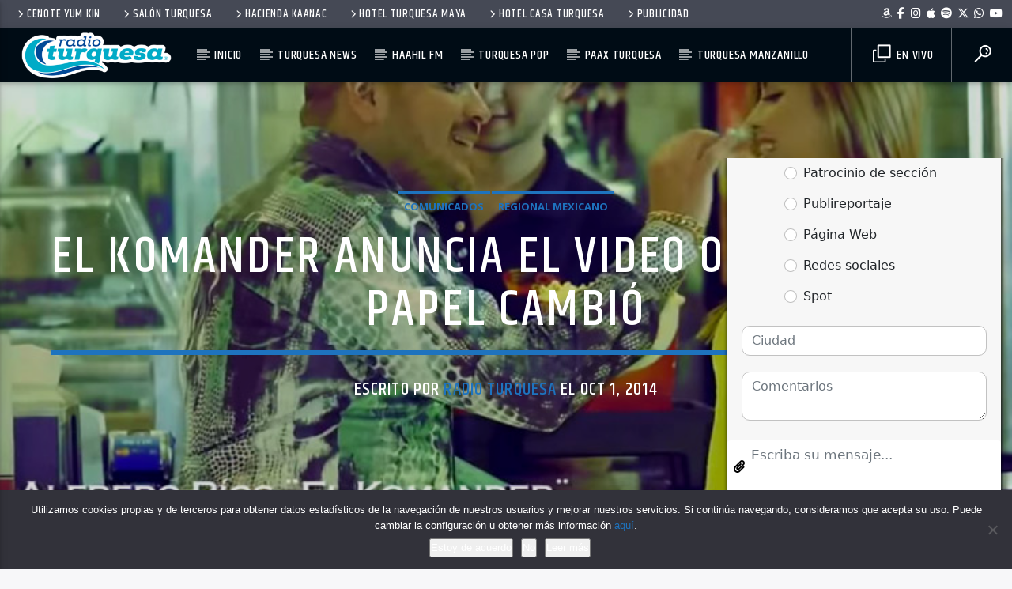

--- FILE ---
content_type: text/html; charset=utf-8
request_url: https://www.google.com/recaptcha/api2/aframe
body_size: 268
content:
<!DOCTYPE HTML><html><head><meta http-equiv="content-type" content="text/html; charset=UTF-8"></head><body><script nonce="O4g2LqBit8KAx-Ca1zLJFA">/** Anti-fraud and anti-abuse applications only. See google.com/recaptcha */ try{var clients={'sodar':'https://pagead2.googlesyndication.com/pagead/sodar?'};window.addEventListener("message",function(a){try{if(a.source===window.parent){var b=JSON.parse(a.data);var c=clients[b['id']];if(c){var d=document.createElement('img');d.src=c+b['params']+'&rc='+(localStorage.getItem("rc::a")?sessionStorage.getItem("rc::b"):"");window.document.body.appendChild(d);sessionStorage.setItem("rc::e",parseInt(sessionStorage.getItem("rc::e")||0)+1);localStorage.setItem("rc::h",'1768785257370');}}}catch(b){}});window.parent.postMessage("_grecaptcha_ready", "*");}catch(b){}</script></body></html>

--- FILE ---
content_type: text/plain; charset=UTF-8
request_url: https://rt.upnify.com/socket.io/?EIO=4&transport=polling&t=PlJqIAm&sid=qjsi-q88Gv3uwOnoFYjT
body_size: 61
content:
40{"sid":"9nNiFAu0yms6tW07FYjU","pid":"-Us93vOmz8SRxc_yFYjV"}

--- FILE ---
content_type: text/plain; charset=UTF-8
request_url: https://rt.upnify.com/socket.io/?EIO=4&transport=polling&t=PlJqI4H
body_size: 118
content:
0{"sid":"qjsi-q88Gv3uwOnoFYjT","upgrades":["websocket"],"pingInterval":25000,"pingTimeout":20000,"maxPayload":1000000}